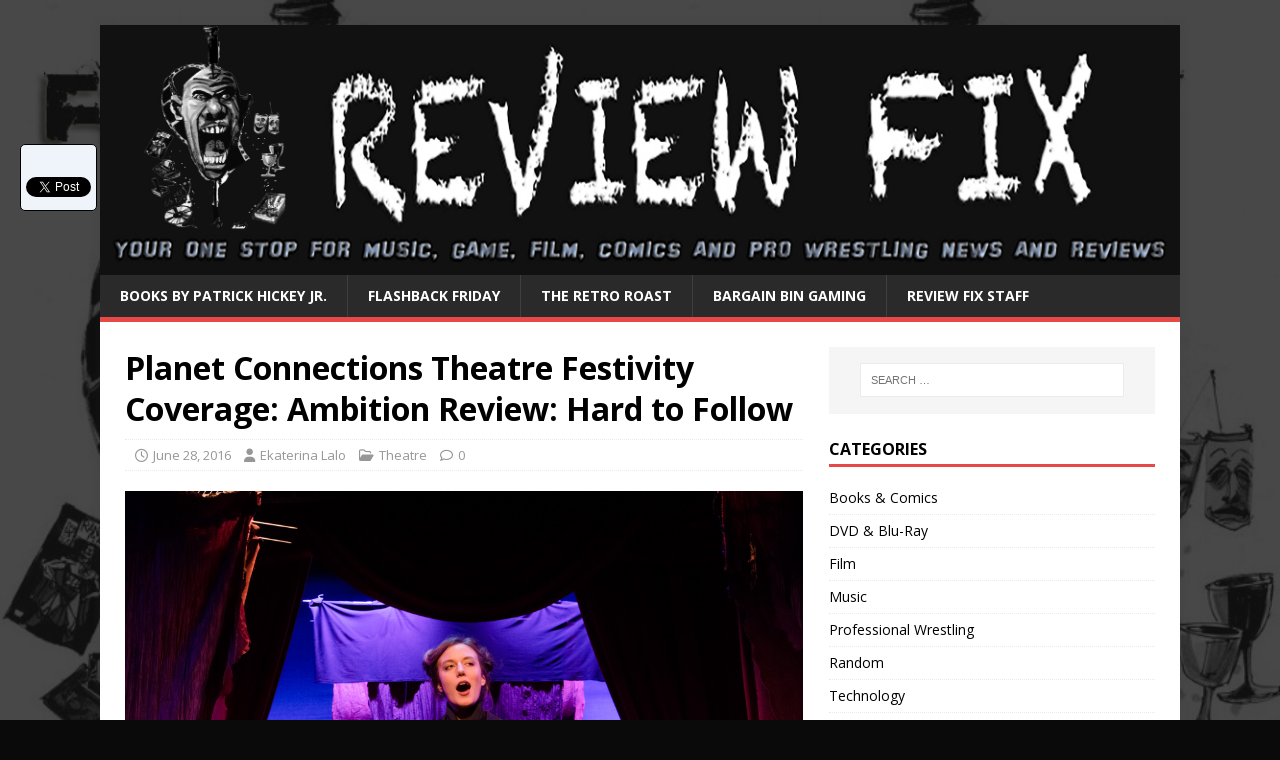

--- FILE ---
content_type: text/html; charset=UTF-8
request_url: https://reviewfix.com/2016/06/planet-connections-theatre-festivity-coverage-ambition-review-hard-to-follow/
body_size: 17570
content:
<!DOCTYPE html>
<html class="no-js" lang="en-US">
<head>
<meta charset="UTF-8">
<meta name="viewport" content="width=device-width, initial-scale=1.0">
<link rel="profile" href="https://gmpg.org/xfn/11" />
<link rel="pingback" href="https://reviewfix.com/xmlrpc.php" />
<title>Planet Connections Theatre Festivity Coverage: Ambition Review: Hard to Follow &#8211; Review Fix</title>
<meta name='robots' content='max-image-preview:large' />
<link rel="alternate" type="application/rss+xml" title="Review Fix &raquo; Feed" href="https://reviewfix.com/feed/" />
<link rel="alternate" type="application/rss+xml" title="Review Fix &raquo; Comments Feed" href="https://reviewfix.com/comments/feed/" />
<link rel="alternate" type="application/rss+xml" title="Review Fix &raquo; Planet Connections Theatre Festivity Coverage: Ambition Review: Hard to Follow Comments Feed" href="https://reviewfix.com/2016/06/planet-connections-theatre-festivity-coverage-ambition-review-hard-to-follow/feed/" />
<link rel="alternate" title="oEmbed (JSON)" type="application/json+oembed" href="https://reviewfix.com/wp-json/oembed/1.0/embed?url=https%3A%2F%2Freviewfix.com%2F2016%2F06%2Fplanet-connections-theatre-festivity-coverage-ambition-review-hard-to-follow%2F" />
<link rel="alternate" title="oEmbed (XML)" type="text/xml+oembed" href="https://reviewfix.com/wp-json/oembed/1.0/embed?url=https%3A%2F%2Freviewfix.com%2F2016%2F06%2Fplanet-connections-theatre-festivity-coverage-ambition-review-hard-to-follow%2F&#038;format=xml" />
	<style type="text/css">
	img.wp-smiley,
	img.emoji {
		display: inline !important;
		border: none !important;
		box-shadow: none !important;
		height: 1em !important;
		width: 1em !important;
		margin: 0 0.07em !important;
		vertical-align: -0.1em !important;
		background: none !important;
		padding: 0 !important;
	}
	</style>
	<style id='wp-img-auto-sizes-contain-inline-css' type='text/css'>
img:is([sizes=auto i],[sizes^="auto," i]){contain-intrinsic-size:3000px 1500px}
/*# sourceURL=wp-img-auto-sizes-contain-inline-css */
</style>
<link rel='stylesheet' id='mb.miniAudioPlayer.css-css' href='https://reviewfix.com/wp-content/plugins/wp-miniaudioplayer/css/miniplayer.css?ver=1.9.7' type='text/css' media='screen' />
<link rel="https://api.w.org/" href="https://reviewfix.com/wp-json/" /><link rel="alternate" title="JSON" type="application/json" href="https://reviewfix.com/wp-json/wp/v2/posts/64474" /><link rel="EditURI" type="application/rsd+xml" title="RSD" href="https://reviewfix.com/xmlrpc.php?rsd" />
<meta name="generator" content="WordPress 6.9" />
<link rel="canonical" href="https://reviewfix.com/2016/06/planet-connections-theatre-festivity-coverage-ambition-review-hard-to-follow/" />
<link rel='shortlink' href='https://reviewfix.com/?p=64474' />
<link rel="icon" href="https://reviewfix.com/wp-content/uploads/2013/07/RF.jpg" type="image/x-icon" /><meta name="cdp-version" content="1.5.0" />
<!-- start miniAudioPlayer custom CSS -->

<style id="map_custom_css">
       

/* DO NOT REMOVE OR MODIFY */
/*{'skinName': 'mySkin', 'borderRadius': 5, 'main': 'rgb(255, 217, 102)', 'secondary': 'rgb(68, 68, 68)', 'playerPadding': 0}*/
/* END - DO NOT REMOVE OR MODIFY */
/*++++++++++++++++++++++++++++++++++++++++++++++++++
Copyright (c) 2001-2014. Matteo Bicocchi (Pupunzi);
http://pupunzi.com/mb.components/mb.miniAudioPlayer/demo/skinMaker.html

Skin name: mySkin
borderRadius: 5
background: rgb(255, 217, 102)
icons: rgb(68, 68, 68)
border: rgb(55, 55, 55)
borderLeft: rgb(255, 230, 153)
borderRight: rgb(255, 204, 51)
mute: rgba(68, 68, 68, 0.4)
download: rgba(255, 217, 102, 0.4)
downloadHover: rgb(255, 217, 102)
++++++++++++++++++++++++++++++++++++++++++++++++++*/

/* Older browser (IE8) - not supporting rgba() */
.mbMiniPlayer.mySkin .playerTable span{background-color:#ffd966}
.mbMiniPlayer.mySkin .playerTable span.map_play{border-left:1px solid #ffd966;}
.mbMiniPlayer.mySkin .playerTable span.map_volume{border-right:1px solid #ffd966;}
.mbMiniPlayer.mySkin .playerTable span.map_volume.mute{color: #444444;}
.mbMiniPlayer.mySkin .map_download{color: #444444;}
.mbMiniPlayer.mySkin .map_download:hover{color: #444444;}
.mbMiniPlayer.mySkin .playerTable span{color: #444444;}
.mbMiniPlayer.mySkin .playerTable {border: 1px solid #444444 !important;}

/*++++++++++++++++++++++++++++++++++++++++++++++++*/

.mbMiniPlayer.mySkin .playerTable{background-color:transparent; border-radius:5px !important;}
.mbMiniPlayer.mySkin .playerTable span{background-color:rgb(255, 217, 102); padding:3px !important; font-size: 20px;}
.mbMiniPlayer.mySkin .playerTable span.map_time{ font-size: 12px !important; width: 50px !important}
.mbMiniPlayer.mySkin .playerTable span.map_title{ padding:4px !important}
.mbMiniPlayer.mySkin .playerTable span.map_play{border-left:1px solid rgb(255, 204, 51); border-radius:0 4px 4px 0 !important;}
.mbMiniPlayer.mySkin .playerTable span.map_volume{padding-left:6px !important}
.mbMiniPlayer.mySkin .playerTable span.map_volume{border-right:1px solid rgb(255, 230, 153); border-radius:4px 0 0 4px !important;}
.mbMiniPlayer.mySkin .playerTable span.map_volume.mute{color: rgba(68, 68, 68, 0.4);}
.mbMiniPlayer.mySkin .map_download{color: rgba(255, 217, 102, 0.4);}
.mbMiniPlayer.mySkin .map_download:hover{color: rgb(255, 217, 102);}
.mbMiniPlayer.mySkin .playerTable span{color: rgb(68, 68, 68);text-shadow: none!important;}
.mbMiniPlayer.mySkin .playerTable span{color: rgb(68, 68, 68);}
.mbMiniPlayer.mySkin .playerTable {border: 1px solid rgb(55, 55, 55) !important;}
.mbMiniPlayer.mySkin .playerTable span.map_title{color: #000; text-shadow:none!important}
.mbMiniPlayer.mySkin .playerTable .jp-load-bar{background-color:rgba(255, 217, 102, 0.3);}
.mbMiniPlayer.mySkin .playerTable .jp-play-bar{background-color:#ffd966;}
.mbMiniPlayer.mySkin .playerTable span.map_volumeLevel a{background-color:rgb(94, 94, 94); height:80%!important }
.mbMiniPlayer.mySkin .playerTable span.map_volumeLevel a.sel{background-color:#444444;}
.mbMiniPlayer.mySkin  span.map_download{font-size:50px !important;}
/* Wordpress playlist select */
.map_pl_container .pl_item.sel{background-color:#ffd966 !important; color: #444444}
/*++++++++++++++++++++++++++++++++++++++++++++++++*/

       </style>
	
<!-- end miniAudioPlayer custom CSS -->	
<!--[if lt IE 9]>
<script src="https://reviewfix.com/wp-content/themes/mh-magazine-lite/js/css3-mediaqueries.js"></script>
<![endif]-->
<style type="text/css">
.avatar {vertical-align:middle; margin-right:5px;}
.credit {font-size: 50%;}
</style>
		<style type="text/css" id="custom-background-css">
body.custom-background { background-color: #0a0a0a; background-image: url("https://reviewfix.com/wp-content/uploads/2017/03/Background.jpg"); background-position: center top; background-size: cover; background-repeat: no-repeat; background-attachment: fixed; }
</style>
	<link rel="icon" href="https://reviewfix.com/wp-content/uploads/2015/08/cropped-Review-Fix-Logo-32x32.jpg" sizes="32x32" />
<link rel="icon" href="https://reviewfix.com/wp-content/uploads/2015/08/cropped-Review-Fix-Logo-192x192.jpg" sizes="192x192" />
<link rel="apple-touch-icon" href="https://reviewfix.com/wp-content/uploads/2015/08/cropped-Review-Fix-Logo-180x180.jpg" />
<meta name="msapplication-TileImage" content="https://reviewfix.com/wp-content/uploads/2015/08/cropped-Review-Fix-Logo-270x270.jpg" />
<style id='global-styles-inline-css' type='text/css'>
:root{--wp--preset--aspect-ratio--square: 1;--wp--preset--aspect-ratio--4-3: 4/3;--wp--preset--aspect-ratio--3-4: 3/4;--wp--preset--aspect-ratio--3-2: 3/2;--wp--preset--aspect-ratio--2-3: 2/3;--wp--preset--aspect-ratio--16-9: 16/9;--wp--preset--aspect-ratio--9-16: 9/16;--wp--preset--color--black: #000000;--wp--preset--color--cyan-bluish-gray: #abb8c3;--wp--preset--color--white: #ffffff;--wp--preset--color--pale-pink: #f78da7;--wp--preset--color--vivid-red: #cf2e2e;--wp--preset--color--luminous-vivid-orange: #ff6900;--wp--preset--color--luminous-vivid-amber: #fcb900;--wp--preset--color--light-green-cyan: #7bdcb5;--wp--preset--color--vivid-green-cyan: #00d084;--wp--preset--color--pale-cyan-blue: #8ed1fc;--wp--preset--color--vivid-cyan-blue: #0693e3;--wp--preset--color--vivid-purple: #9b51e0;--wp--preset--gradient--vivid-cyan-blue-to-vivid-purple: linear-gradient(135deg,rgb(6,147,227) 0%,rgb(155,81,224) 100%);--wp--preset--gradient--light-green-cyan-to-vivid-green-cyan: linear-gradient(135deg,rgb(122,220,180) 0%,rgb(0,208,130) 100%);--wp--preset--gradient--luminous-vivid-amber-to-luminous-vivid-orange: linear-gradient(135deg,rgb(252,185,0) 0%,rgb(255,105,0) 100%);--wp--preset--gradient--luminous-vivid-orange-to-vivid-red: linear-gradient(135deg,rgb(255,105,0) 0%,rgb(207,46,46) 100%);--wp--preset--gradient--very-light-gray-to-cyan-bluish-gray: linear-gradient(135deg,rgb(238,238,238) 0%,rgb(169,184,195) 100%);--wp--preset--gradient--cool-to-warm-spectrum: linear-gradient(135deg,rgb(74,234,220) 0%,rgb(151,120,209) 20%,rgb(207,42,186) 40%,rgb(238,44,130) 60%,rgb(251,105,98) 80%,rgb(254,248,76) 100%);--wp--preset--gradient--blush-light-purple: linear-gradient(135deg,rgb(255,206,236) 0%,rgb(152,150,240) 100%);--wp--preset--gradient--blush-bordeaux: linear-gradient(135deg,rgb(254,205,165) 0%,rgb(254,45,45) 50%,rgb(107,0,62) 100%);--wp--preset--gradient--luminous-dusk: linear-gradient(135deg,rgb(255,203,112) 0%,rgb(199,81,192) 50%,rgb(65,88,208) 100%);--wp--preset--gradient--pale-ocean: linear-gradient(135deg,rgb(255,245,203) 0%,rgb(182,227,212) 50%,rgb(51,167,181) 100%);--wp--preset--gradient--electric-grass: linear-gradient(135deg,rgb(202,248,128) 0%,rgb(113,206,126) 100%);--wp--preset--gradient--midnight: linear-gradient(135deg,rgb(2,3,129) 0%,rgb(40,116,252) 100%);--wp--preset--font-size--small: 13px;--wp--preset--font-size--medium: 20px;--wp--preset--font-size--large: 36px;--wp--preset--font-size--x-large: 42px;--wp--preset--spacing--20: 0.44rem;--wp--preset--spacing--30: 0.67rem;--wp--preset--spacing--40: 1rem;--wp--preset--spacing--50: 1.5rem;--wp--preset--spacing--60: 2.25rem;--wp--preset--spacing--70: 3.38rem;--wp--preset--spacing--80: 5.06rem;--wp--preset--shadow--natural: 6px 6px 9px rgba(0, 0, 0, 0.2);--wp--preset--shadow--deep: 12px 12px 50px rgba(0, 0, 0, 0.4);--wp--preset--shadow--sharp: 6px 6px 0px rgba(0, 0, 0, 0.2);--wp--preset--shadow--outlined: 6px 6px 0px -3px rgb(255, 255, 255), 6px 6px rgb(0, 0, 0);--wp--preset--shadow--crisp: 6px 6px 0px rgb(0, 0, 0);}:where(.is-layout-flex){gap: 0.5em;}:where(.is-layout-grid){gap: 0.5em;}body .is-layout-flex{display: flex;}.is-layout-flex{flex-wrap: wrap;align-items: center;}.is-layout-flex > :is(*, div){margin: 0;}body .is-layout-grid{display: grid;}.is-layout-grid > :is(*, div){margin: 0;}:where(.wp-block-columns.is-layout-flex){gap: 2em;}:where(.wp-block-columns.is-layout-grid){gap: 2em;}:where(.wp-block-post-template.is-layout-flex){gap: 1.25em;}:where(.wp-block-post-template.is-layout-grid){gap: 1.25em;}.has-black-color{color: var(--wp--preset--color--black) !important;}.has-cyan-bluish-gray-color{color: var(--wp--preset--color--cyan-bluish-gray) !important;}.has-white-color{color: var(--wp--preset--color--white) !important;}.has-pale-pink-color{color: var(--wp--preset--color--pale-pink) !important;}.has-vivid-red-color{color: var(--wp--preset--color--vivid-red) !important;}.has-luminous-vivid-orange-color{color: var(--wp--preset--color--luminous-vivid-orange) !important;}.has-luminous-vivid-amber-color{color: var(--wp--preset--color--luminous-vivid-amber) !important;}.has-light-green-cyan-color{color: var(--wp--preset--color--light-green-cyan) !important;}.has-vivid-green-cyan-color{color: var(--wp--preset--color--vivid-green-cyan) !important;}.has-pale-cyan-blue-color{color: var(--wp--preset--color--pale-cyan-blue) !important;}.has-vivid-cyan-blue-color{color: var(--wp--preset--color--vivid-cyan-blue) !important;}.has-vivid-purple-color{color: var(--wp--preset--color--vivid-purple) !important;}.has-black-background-color{background-color: var(--wp--preset--color--black) !important;}.has-cyan-bluish-gray-background-color{background-color: var(--wp--preset--color--cyan-bluish-gray) !important;}.has-white-background-color{background-color: var(--wp--preset--color--white) !important;}.has-pale-pink-background-color{background-color: var(--wp--preset--color--pale-pink) !important;}.has-vivid-red-background-color{background-color: var(--wp--preset--color--vivid-red) !important;}.has-luminous-vivid-orange-background-color{background-color: var(--wp--preset--color--luminous-vivid-orange) !important;}.has-luminous-vivid-amber-background-color{background-color: var(--wp--preset--color--luminous-vivid-amber) !important;}.has-light-green-cyan-background-color{background-color: var(--wp--preset--color--light-green-cyan) !important;}.has-vivid-green-cyan-background-color{background-color: var(--wp--preset--color--vivid-green-cyan) !important;}.has-pale-cyan-blue-background-color{background-color: var(--wp--preset--color--pale-cyan-blue) !important;}.has-vivid-cyan-blue-background-color{background-color: var(--wp--preset--color--vivid-cyan-blue) !important;}.has-vivid-purple-background-color{background-color: var(--wp--preset--color--vivid-purple) !important;}.has-black-border-color{border-color: var(--wp--preset--color--black) !important;}.has-cyan-bluish-gray-border-color{border-color: var(--wp--preset--color--cyan-bluish-gray) !important;}.has-white-border-color{border-color: var(--wp--preset--color--white) !important;}.has-pale-pink-border-color{border-color: var(--wp--preset--color--pale-pink) !important;}.has-vivid-red-border-color{border-color: var(--wp--preset--color--vivid-red) !important;}.has-luminous-vivid-orange-border-color{border-color: var(--wp--preset--color--luminous-vivid-orange) !important;}.has-luminous-vivid-amber-border-color{border-color: var(--wp--preset--color--luminous-vivid-amber) !important;}.has-light-green-cyan-border-color{border-color: var(--wp--preset--color--light-green-cyan) !important;}.has-vivid-green-cyan-border-color{border-color: var(--wp--preset--color--vivid-green-cyan) !important;}.has-pale-cyan-blue-border-color{border-color: var(--wp--preset--color--pale-cyan-blue) !important;}.has-vivid-cyan-blue-border-color{border-color: var(--wp--preset--color--vivid-cyan-blue) !important;}.has-vivid-purple-border-color{border-color: var(--wp--preset--color--vivid-purple) !important;}.has-vivid-cyan-blue-to-vivid-purple-gradient-background{background: var(--wp--preset--gradient--vivid-cyan-blue-to-vivid-purple) !important;}.has-light-green-cyan-to-vivid-green-cyan-gradient-background{background: var(--wp--preset--gradient--light-green-cyan-to-vivid-green-cyan) !important;}.has-luminous-vivid-amber-to-luminous-vivid-orange-gradient-background{background: var(--wp--preset--gradient--luminous-vivid-amber-to-luminous-vivid-orange) !important;}.has-luminous-vivid-orange-to-vivid-red-gradient-background{background: var(--wp--preset--gradient--luminous-vivid-orange-to-vivid-red) !important;}.has-very-light-gray-to-cyan-bluish-gray-gradient-background{background: var(--wp--preset--gradient--very-light-gray-to-cyan-bluish-gray) !important;}.has-cool-to-warm-spectrum-gradient-background{background: var(--wp--preset--gradient--cool-to-warm-spectrum) !important;}.has-blush-light-purple-gradient-background{background: var(--wp--preset--gradient--blush-light-purple) !important;}.has-blush-bordeaux-gradient-background{background: var(--wp--preset--gradient--blush-bordeaux) !important;}.has-luminous-dusk-gradient-background{background: var(--wp--preset--gradient--luminous-dusk) !important;}.has-pale-ocean-gradient-background{background: var(--wp--preset--gradient--pale-ocean) !important;}.has-electric-grass-gradient-background{background: var(--wp--preset--gradient--electric-grass) !important;}.has-midnight-gradient-background{background: var(--wp--preset--gradient--midnight) !important;}.has-small-font-size{font-size: var(--wp--preset--font-size--small) !important;}.has-medium-font-size{font-size: var(--wp--preset--font-size--medium) !important;}.has-large-font-size{font-size: var(--wp--preset--font-size--large) !important;}.has-x-large-font-size{font-size: var(--wp--preset--font-size--x-large) !important;}
/*# sourceURL=global-styles-inline-css */
</style>
<style id='wp-emoji-styles-inline-css' type='text/css'>

	img.wp-smiley, img.emoji {
		display: inline !important;
		border: none !important;
		box-shadow: none !important;
		height: 1em !important;
		width: 1em !important;
		margin: 0 0.07em !important;
		vertical-align: -0.1em !important;
		background: none !important;
		padding: 0 !important;
	}
/*# sourceURL=wp-emoji-styles-inline-css */
</style>
<link rel='stylesheet' id='wp-block-library-css' href='https://reviewfix.com/wp-includes/css/dist/block-library/common.min.css?ver=6.9' type='text/css' media='all' />
<style id='wp-block-library-inline-css' type='text/css'>
/*wp_block_styles_on_demand_placeholder:696b2e0de4750*/
/*# sourceURL=wp-block-library-inline-css */
</style>
<link rel='stylesheet' id='classic-theme-styles-css' href='https://reviewfix.com/wp-includes/css/classic-themes.min.css?ver=6.9' type='text/css' media='all' />
<link rel='stylesheet' id='mh-google-fonts-css' href='https://fonts.googleapis.com/css?family=Open+Sans:400,400italic,700,600' type='text/css' media='all' />
<link rel='stylesheet' id='mh-magazine-lite-css' href='https://reviewfix.com/wp-content/themes/mh-magazine-lite/style.css?ver=2.10.0' type='text/css' media='all' />
<link rel='stylesheet' id='mh-font-awesome-css' href='https://reviewfix.com/wp-content/themes/mh-magazine-lite/includes/font-awesome.min.css' type='text/css' media='all' />
</head>
<body data-rsssl=1 id="mh-mobile" class="wp-singular post-template-default single single-post postid-64474 single-format-standard custom-background wp-theme-mh-magazine-lite mh-right-sb" itemscope="itemscope" itemtype="https://schema.org/WebPage">
<div class="mh-container mh-container-outer">
<div class="mh-header-mobile-nav mh-clearfix"></div>
<header class="mh-header" itemscope="itemscope" itemtype="https://schema.org/WPHeader">
	<div class="mh-container mh-container-inner mh-row mh-clearfix">
		<div class="mh-custom-header mh-clearfix">
<a class="mh-header-image-link" href="https://reviewfix.com/" title="Review Fix" rel="home">
<img class="mh-header-image" src="https://reviewfix.com/wp-content/uploads/2017/03/New-Logo-RF-2015-2-copy.jpg" height="1042" width="4500" alt="Review Fix" />
</a>
</div>
	</div>
	<div class="mh-main-nav-wrap">
		<nav class="mh-navigation mh-main-nav mh-container mh-container-inner mh-clearfix" itemscope="itemscope" itemtype="https://schema.org/SiteNavigationElement">
			<div class="menu"><ul>
<li class="page_item page-item-94761"><a href="https://reviewfix.com/books-by-patrick-hickey-jr/">Books By Patrick Hickey Jr.</a></li>
<li class="page_item page-item-63579"><a href="https://reviewfix.com/flashback-friday/">Flashback Friday</a></li>
<li class="page_item page-item-79227"><a href="https://reviewfix.com/the-retro-roast/">The Retro Roast</a></li>
<li class="page_item page-item-169"><a href="https://reviewfix.com/bargain-bin-gaming/">Bargain Bin Gaming</a></li>
<li class="page_item page-item-118"><a href="https://reviewfix.com/our-staff/">Review Fix Staff</a></li>
</ul></div>
		</nav>
	</div>
</header><div class="mh-wrapper mh-clearfix">
	<div id="main-content" class="mh-content" role="main" itemprop="mainContentOfPage"><article id="post-64474" class="post-64474 post type-post status-publish format-standard has-post-thumbnail hentry category-arts-dining">
	<header class="entry-header mh-clearfix"><h1 class="entry-title">Planet Connections Theatre Festivity Coverage: Ambition Review: Hard to Follow</h1><p class="mh-meta entry-meta">
<span class="entry-meta-date updated"><i class="far fa-clock"></i><a href="https://reviewfix.com/2016/06/">June 28, 2016</a></span>
<span class="entry-meta-author author vcard"><i class="fa fa-user"></i><a class="fn" href="https://reviewfix.com/author/katrina-lalo/">Ekaterina Lalo</a></span>
<span class="entry-meta-categories"><i class="far fa-folder-open"></i><a href="https://reviewfix.com/category/arts-dining/" rel="category tag">Theatre</a></span>
<span class="entry-meta-comments"><i class="far fa-comment"></i><a class="mh-comment-scroll" href="https://reviewfix.com/2016/06/planet-connections-theatre-festivity-coverage-ambition-review-hard-to-follow/#mh-comments">0</a></span>
</p>
	</header>
		<div class="entry-content mh-clearfix">
<figure class="entry-thumbnail">
<img src="https://reviewfix.com/wp-content/uploads/2016/06/DSC_2355.jpg" alt="" title="DSC_2355" />
</figure>
<p><a href="https://reviewfix.com/wp-content/uploads/2016/06/DSC_2355.jpg"><img decoding="async" class="alignleft wp-image-18031" style="border: 1px solid black; margin: 5px;" title="impact" src="https://reviewfix.com/wp-content/uploads/2016/06/DSC_2355.jpg" alt="" width="324" /></a> Ambitious in its name and premise, â€œAmbitionâ€ by the playwright Kaela Mei-Shing Garvin falls short, mainly because it is trying to tell three different stories at once. Each of these tales deserves attention, but, as they are brought together on the stage of the Planet Connections Theatre in a mish-mash, they lose their depth. With only three actresses (Kaela Mei-Shing Garvin, Kineta Kunutu and Patricia Sabulis) playing multiple characters, it is hard to follow whose story we are told. </p>
<p>At the same time, the audience cannot help but enjoy hearing the three actresses&#8217; beautiful voices. Off-off Broadway plays are seldom set as musicals and have a live band, especially that the musicians in this case not only create the background for action during the show, but also entertain the viewers before it begins and create the mood. The band, Gandor Chorale, which consists of a guitarist, a drummer and a bass player, and the singing are the two most memorable attributes of &#8220;Ambition.&#8221; It could have only gotten better if certain melodies, meant to create suspense, were varied, and not repeated over and over. </p>
<p>As far as the content is concerned, the play is based on true stories of three American female serial killers, Nannie Doss, Jane Toppan, and Belle Gunness, &#8220;who each face the burden of a sexist and restrictive society.&#8221; Though the play is meant to explore &#8220;the psychological ramifications of legal subjugation,&#8221; little time is spent on psychological analysis and getting to know the characters. Instead, we are shown snippets of their lives in a myriad of scenes not connected to each other. </p>
<p>With this said, Ms. Garvin does stick to her promise to base the play on historical events. Still, while it is cool to know that the stories we are told are biographical and not made-up, one must be familiar with the subjects of this work in order to appreciate its historical truth. The rest of the audience, however, is left confused and misled by the quick switches from one heroine to another. </p>
<p>In addition, not enough time is spent on the issue of women&#8217;s subjugation in a male-dominated society. All we get is domestic violence, and even then husbands are killed for monetary gain more often than for revenge. Thus, the women seem greedy rather than ambitious, which makes their stories less compelling. &#8220;Rat poison is a lot cheaper than a divorce lawyer,&#8221; says one of the characters, which is funny, but also shallow. </p>
<p>Out of all the characters, Belle Gunness (Kaela Mei-Shing Garvin) comes across as the most ambitious. As Wikipedia tells us, she accumulated a fortune by seducing (and sometimes marrying) men and taking their money (along with collecting life insurance whenever possible). In &#8220;Ambition&#8221; she admits that she kills for money and notes, &#8220;You can&#8217;t succeed unless you&#8217;re already successful, and once you are, you become addicted.&#8221; But just how successful Belle was (according to Wikipedia, she &#8220;had allegedly accumulated more than $250,000 through her murder schemes over the years,&#8221; the equivalent of &#8220;about $6.3 million in 2012 dollars&#8221;), the play does not reveal. </p>
<p>And yet, we must commend Ms. Garvin and the director, Lauren Adleman, for making such a gloomy topic fun. In a number of times, the viewers laugh out loud, and, while the three actresses sing &#8220;I Kill for Money,&#8221; they tease the audience with fake $100 bills, which livens up the mood. </p>
<p>Hence, though the play has lots of room for improvement and character development, music and humor definitely save the day. After all, weaving good songs into a coherent story is no easy task. In this case, it might have contributed to the narrative being fragmented, while also added charm to it. </p>
<p><strong>Photo By Rebecca Russell</strong></p>
	</div></article><nav class="mh-post-nav mh-row mh-clearfix" itemscope="itemscope" itemtype="https://schema.org/SiteNavigationElement">
<div class="mh-col-1-2 mh-post-nav-item mh-post-nav-prev">
<a href="https://reviewfix.com/2016/06/review-fix-exclusive-midtown-international-theatre-festival-coverage-michael-f-bruck-talks-life-in-the-big-city/" rel="prev"><img width="48" height="60" src="https://reviewfix.com/wp-content/uploads/2016/06/Michael-F-Bruck-1-e1465237585505.jpg" class="attachment-mh-magazine-lite-small size-mh-magazine-lite-small wp-post-image" alt="" decoding="async" /><span>Previous</span><p>Review Fix Exclusive Midtown International Theatre Festival Coverage: Michael F Bruck Talks â€˜Life in the Big Cityâ€™</p></a></div>
<div class="mh-col-1-2 mh-post-nav-item mh-post-nav-next">
<a href="https://reviewfix.com/2016/06/lesnar-named-wwe-2k17-cover-star/" rel="next"><img width="48" height="60" src="https://reviewfix.com/wp-content/uploads/2016/06/2KSMKT_WWE2K17_AGNOSTIC_FOB.jpg" class="attachment-mh-magazine-lite-small size-mh-magazine-lite-small wp-post-image" alt="" decoding="async" srcset="https://reviewfix.com/wp-content/uploads/2016/06/2KSMKT_WWE2K17_AGNOSTIC_FOB.jpg 1000w, https://reviewfix.com/wp-content/uploads/2016/06/2KSMKT_WWE2K17_AGNOSTIC_FOB-242x300.jpg 242w, https://reviewfix.com/wp-content/uploads/2016/06/2KSMKT_WWE2K17_AGNOSTIC_FOB-768x951.jpg 768w, https://reviewfix.com/wp-content/uploads/2016/06/2KSMKT_WWE2K17_AGNOSTIC_FOB-620x768.jpg 620w" sizes="(max-width: 48px) 100vw, 48px" /><span>Next</span><p>Lesnar Named â€˜WWE 2K17â€™ Cover Star</p></a></div>
</nav>
		<h4 id="mh-comments" class="mh-widget-title mh-comment-form-title">
			<span class="mh-widget-title-inner">
				Be the first to comment			</span>
		</h4>	<div id="respond" class="comment-respond">
		<h3 id="reply-title" class="comment-reply-title">Leave a Reply</h3><form action="https://reviewfix.com/wp-comments-post.php" method="post" id="commentform" class="comment-form"><p class="comment-notes">Your email address will not be published.</p><p class="comment-form-comment"><label for="comment">Comment</label><br/><textarea id="comment" name="comment" cols="45" rows="5" aria-required="true"></textarea></p><p class="comment-form-author"><label for="author">Name </label><span class="required">*</span><br/><input id="author" name="author" type="text" value="" size="30" aria-required='true' /></p>
<p class="comment-form-email"><label for="email">Email </label><span class="required">*</span><br/><input id="email" name="email" type="text" value="" size="30" aria-required='true' /></p>
<p class="comment-form-url"><label for="url">Website</label><br/><input id="url" name="url" type="text" value="" size="30" /></p>
<p class="comment-form-cookies-consent"><input id="wp-comment-cookies-consent" name="wp-comment-cookies-consent" type="checkbox" value="yes" /><label for="wp-comment-cookies-consent">Save my name, email, and website in this browser for the next time I comment.</label></p>
<p class="form-submit"><input name="submit" type="submit" id="submit" class="submit" value="Post Comment" /> <input type='hidden' name='comment_post_ID' value='64474' id='comment_post_ID' />
<input type='hidden' name='comment_parent' id='comment_parent' value='0' />
</p><p style="display: none;"><input type="hidden" id="akismet_comment_nonce" name="akismet_comment_nonce" value="5435a23089" /></p><p style="display: none !important;" class="akismet-fields-container" data-prefix="ak_"><label>&#916;<textarea name="ak_hp_textarea" cols="45" rows="8" maxlength="100"></textarea></label><input type="hidden" id="ak_js_1" name="ak_js" value="127"/><script>document.getElementById( "ak_js_1" ).setAttribute( "value", ( new Date() ).getTime() );</script></p></form>	</div><!-- #respond -->
		</div>
	<aside class="mh-widget-col-1 mh-sidebar" itemscope="itemscope" itemtype="https://schema.org/WPSideBar"><div id="search-3" class="mh-widget widget_search"><form role="search" method="get" class="search-form" action="https://reviewfix.com/">
				<label>
					<span class="screen-reader-text">Search for:</span>
					<input type="search" class="search-field" placeholder="Search &hellip;" value="" name="s" />
				</label>
				<input type="submit" class="search-submit" value="Search" />
			</form></div><div id="categories-5" class="mh-widget widget_categories"><h4 class="mh-widget-title"><span class="mh-widget-title-inner">Categories</span></h4>
			<ul>
					<li class="cat-item cat-item-4"><a href="https://reviewfix.com/category/graphic-novels-and-books/">Books &amp; Comics</a>
</li>
	<li class="cat-item cat-item-8"><a href="https://reviewfix.com/category/dvd/">DVD &amp; Blu-Ray</a>
</li>
	<li class="cat-item cat-item-5"><a href="https://reviewfix.com/category/movies/">Film</a>
</li>
	<li class="cat-item cat-item-1"><a href="https://reviewfix.com/category/music/">Music</a>
</li>
	<li class="cat-item cat-item-52"><a href="https://reviewfix.com/category/television/professional-wrestling/">Professional Wrestling</a>
</li>
	<li class="cat-item cat-item-11"><a href="https://reviewfix.com/category/music/random/">Random</a>
</li>
	<li class="cat-item cat-item-12"><a href="https://reviewfix.com/category/video-games/technology/">Technology</a>
</li>
	<li class="cat-item cat-item-9"><a href="https://reviewfix.com/category/arts-dining/">Theatre</a>
</li>
	<li class="cat-item cat-item-6"><a href="https://reviewfix.com/category/television/">TV</a>
</li>
	<li class="cat-item cat-item-43"><a href="https://reviewfix.com/category/video-games/reviews/">Video Game Reviews</a>
</li>
	<li class="cat-item cat-item-3"><a href="https://reviewfix.com/category/video-games/">Video Games</a>
</li>
			</ul>

			</div><div id="text-444844885" class="mh-widget widget_text"><h4 class="mh-widget-title"><span class="mh-widget-title-inner">Follow Us On Twitter</span></h4>			<div class="textwidget"><p><a class="twitter-follow-button" href="https://twitter.com/ReviewFixPat" data-show-count="false">Follow @ReviewFixPat</a><br />
<script>!function(d,s,id){var js,fjs=d.getElementsByTagName(s)[0],p=/^http:/.test(d.location)?'http':'https';if(!d.getElementById(id)){js=d.createElement(s);js.id=id;js.src=p+'://platform.twitter.com/widgets.js';fjs.parentNode.insertBefore(js,fjs);}}(document, 'script', 'twitter-wjs');</script></p>
</div>
		</div>		<div id="authors-4" class="mh-widget widget_authors">			<h4 class="mh-widget-title"><span class="mh-widget-title-inner">Authors</span></h4>			<select onchange="window.location=this.options[this.selectedIndex].value">
<option value="#">Select Author...</option>
<option value="https://reviewfix.com/author/adrian-venaro/">Adrian Venero</option>
<option value="https://reviewfix.com/author/alan-hawkins/">Alan Hawkins</option>
<option value="https://reviewfix.com/author/aleksandar-nikodin/">Aleksandar Nikodin</option>
<option value="https://reviewfix.com/author/alex-grunde/">Alex Grunde</option>
<option value="https://reviewfix.com/author/alexander-kuznetsov/">Alexander Kuznetsov</option>
<option value="https://reviewfix.com/author/alexandra-loff/">Alexandra Loff</option>
<option value="https://reviewfix.com/author/alexis-pliszak/">Alexis Pliszak</option>
<option value="https://reviewfix.com/author/alexis-st-victor/">Alexis St. Victor</option>
<option value="https://reviewfix.com/author/alyssa-yee/">Alyssa Yee</option>
<option value="https://reviewfix.com/author/amy-kraft/">Amy Kraft</option>
<option value="https://reviewfix.com/author/amy-stretten/">Amy Stretten</option>
<option value="https://reviewfix.com/author/anastasiia-stepanova/">Anastasiia Stepanova</option>
<option value="https://reviewfix.com/author/andrew-nicoletti/">Andrew Nicoletti</option>
<option value="https://reviewfix.com/author/anfernee-bobb/">Anfernee Bobb</option>
<option value="https://reviewfix.com/author/anhlyn-feliz/">Anhlyn H. FÃ©liz</option>
<option value="https://reviewfix.com/author/anna-ditucci-cappiello/">Anna DiTucci-Cappiello</option>
<option value="https://reviewfix.com/author/anna-gray/">Anna Gray</option>
<option value="https://reviewfix.com/author/anthony-bell/">Anthony Bell</option>
<option value="https://reviewfix.com/author/anthony-benedetto/">Anthony Benedetto</option>
<option value="https://reviewfix.com/author/anthony-dibona/">Anthony DiBona</option>
<option value="https://reviewfix.com/author/anthony-frisina/">Anthony Frisina</option>
<option value="https://reviewfix.com/author/armin-rebihic/">Armin Rebihic</option>
<option value="https://reviewfix.com/author/aron-bindler/">Aron Bindler</option>
<option value="https://reviewfix.com/author/artan-ljukovic/">Artan Ljukovic</option>
<option value="https://reviewfix.com/author/artist-dojo/">Artist Dojo</option>
<option value="https://reviewfix.com/author/asheka-james/">Asheka James</option>
<option value="https://reviewfix.com/author/ashiza-shah/">Ashiza Shah</option>
<option value="https://reviewfix.com/author/ashleigh-magorrian/">Ashleigh Magorrian</option>
<option value="https://reviewfix.com/author/ashley-welch/">Ashley Welch</option>
<option value="https://reviewfix.com/author/bakari-levy/">Bakari Levy</option>
<option value="https://reviewfix.com/author/barbara-lam/">Barbara Lam</option>
<option value="https://reviewfix.com/author/belle-figueroa/">Belle Figueroa</option>
<option value="https://reviewfix.com/author/ben-hernandez/">Ben Hernandez</option>
<option value="https://reviewfix.com/author/bianca-loubeau/">Bianca Loubeau</option>
<option value="https://reviewfix.com/author/bielka-aime/">Biekla Aime</option>
<option value="https://reviewfix.com/author/billy-fackovec/">Billy Fackovec</option>
<option value="https://reviewfix.com/author/biowars-com/">BioWars.com</option>
<option value="https://reviewfix.com/author/bradley-hopkins/">Bradley Hopkins</option>
<option value="https://reviewfix.com/author/branda-brumaire/">Branda Brumaire</option>
<option value="https://reviewfix.com/author/brandon-coaxum/">Brandon Coaxum</option>
<option value="https://reviewfix.com/author/brandon-engel/">Brandon Engel</option>
<option value="https://reviewfix.com/author/brandon-julien/">Brandon Julien</option>
<option value="https://reviewfix.com/author/brandon-northe/">Brandon Northe</option>
<option value="https://reviewfix.com/author/brendan-roy/">Brendan Roy</option>
<option value="https://reviewfix.com/author/brett-allen/">Brett Allen</option>
<option value="https://reviewfix.com/author/brett-weiss/">Brett Weiss</option>
<option value="https://reviewfix.com/author/brian-mcguinness/">Brian McGuinness</option>
<option value="https://reviewfix.com/author/brian-moreno/">Brian Moreno</option>
<option value="https://reviewfix.com/author/brian-pudden/">Brian Pudden</option>
<option value="https://reviewfix.com/author/brian-stone/">Brian Stone</option>
<option value="https://reviewfix.com/author/brianne-garcia/">Brianne Garcia</option>
<option value="https://reviewfix.com/author/brittani-medina/">Brittani Medina</option>
<option value="https://reviewfix.com/author/brooks-newkirk/">Brooks Newkirk</option>
<option value="https://reviewfix.com/author/bryan-w-simon/">Bryan Simon</option>
<option value="https://reviewfix.com/author/cameron-kaboom-fultcher/">Cameron Kaboom Fulcher</option>
<option value="https://reviewfix.com/author/carlos-rodriguez/">Carlos Rodriguez</option>
<option value="https://reviewfix.com/author/carmel-delshad/">Carmel Delshad</option>
<option value="https://reviewfix.com/author/carolina-khanin/">Carolina Khanin</option>
<option value="https://reviewfix.com/author/ketrin-vladimirov/">Catherine Vladimirov</option>
<option value="https://reviewfix.com/author/caesar-r-bustamante-jr/">Cesar R. Bustamante Jr.</option>
<option value="https://reviewfix.com/author/chadwick-joanis/">Chadwick Joanis</option>
<option value="https://reviewfix.com/author/charlene-gomez/">Charlene Gomez</option>
<option value="https://reviewfix.com/author/chase-lindsay-rosen/">Chase Lindsay Rosen</option>
<option value="https://reviewfix.com/author/chris-butera/">Chris Butera</option>
<option value="https://reviewfix.com/author/chris-hackett/">Chris Hackett</option>
<option value="https://reviewfix.com/author/chris-osborne/">Chris Osborne</option>
<option value="https://reviewfix.com/author/chris-ruiz/">Chris Ruiz</option>
<option value="https://reviewfix.com/author/christian-clarke/">Christian Clark</option>
<option value="https://reviewfix.com/author/christopher-mendez/">Christopher Mendez</option>
<option value="https://reviewfix.com/author/christopher-saez/">Christopher Saenz</option>
<option value="https://reviewfix.com/author/christopher-todd/">Christopher Todd</option>
<option value="https://reviewfix.com/author/claudia-kassab/">Claudia Kassab</option>
<option value="https://reviewfix.com/author/claudio-martino/">Claudio Martino</option>
<option value="https://reviewfix.com/author/clifford-merin/">Clifford Merin</option>
<option value="https://reviewfix.com/author/codex-prime/">Codex Prime</option>
<option value="https://reviewfix.com/author/connor-frontera/">Connor Frontera</option>
<option value="https://reviewfix.com/author/connor-syracuse/">Connor Syracuse</option>
<option value="https://reviewfix.com/author/cosplay-thirys/">Cosplay Thirys</option>
<option value="https://reviewfix.com/author/craig-rogers/">Craig Rogers</option>
<option value="https://reviewfix.com/author/crisanthy-carvouniaris/">Crisanthy Carvouniaris</option>
<option value="https://reviewfix.com/author/cristobal-rivera/">Cristobal Rivera</option>
<option value="https://reviewfix.com/author/cynthia-spataro/">Cynthia Spataro</option>
<option value="https://reviewfix.com/author/da-podcast/">Da Podcast</option>
<option value="https://reviewfix.com/author/dan-hur/">Dan Hur</option>
<option value="https://reviewfix.com/author/dan-sicignano/">Dan Sicignano</option>
<option value="https://reviewfix.com/author/daniel-prendergast/">Daniel Prendergast</option>
<option value="https://reviewfix.com/author/daniela-pizano/">Daniela Pizano</option>
<option value="https://reviewfix.com/author/danielle-roberson/">Danielle Roberson</option>
<option value="https://reviewfix.com/author/david-guzman/">David Guzman</option>
<option value="https://reviewfix.com/author/dawn-eligio/">Dawn Eligio</option>
<option value="https://reviewfix.com/author/dayanara-analuisa/">Dayanara Analuisa</option>
<option value="https://reviewfix.com/author/deanna-de-silva/">Deanna De Silva</option>
<option value="https://reviewfix.com/author/dearest-abby/">Dearest Abby</option>
<option value="https://reviewfix.com/author/deborah-l-anderson/">Deborah Anderson</option>
<option value="https://reviewfix.com/author/debra-pangestu/">Debra Pangestu</option>
<option value="https://reviewfix.com/author/deidre-a-galbo/">Deidre Galbo</option>
<option value="https://reviewfix.com/author/devin-fagan/">Devin Fagan</option>
<option value="https://reviewfix.com/author/dianna-sivachuk/">Dianna Sivachuk</option>
<option value="https://reviewfix.com/author/dima-zaritskiy/">Dima Zaritskiy</option>
<option value="https://reviewfix.com/author/dominic-asaro/">Dominic Asaro</option>
<option value="https://reviewfix.com/author/dominick-rebelo/">Dominick Rebelo</option>
<option value="https://reviewfix.com/author/donicia-albert/">Donicia Albert</option>
<option value="https://reviewfix.com/author/donna-lyn-washington/">Donna-Lyn Washington</option>
<option value="https://reviewfix.com/author/downtown-sports/">Downtown Sports</option>
<option value="https://reviewfix.com/author/drew-kolar/">Drew Kolar</option>
<option value="https://reviewfix.com/author/duwanna-quinn/">Duwanna Quinn</option>
<option value="https://reviewfix.com/author/edward-king/">Edward King</option>
<option value="https://reviewfix.com/author/katrina-lalo/">Ekaterina Lalo</option>
<option value="https://reviewfix.com/author/eleanor-j-bader/">Eleanor J. Bader</option>
<option value="https://reviewfix.com/author/elina-grinberg/">Elina Grinberg</option>
<option value="https://reviewfix.com/author/elizabeth-kelly/">Elizabeth Kelly</option>
<option value="https://reviewfix.com/author/elvira-teklina/">Elvira Teklina</option>
<option value="https://reviewfix.com/author/emmett-ewing/">Emmett Ewing</option>
<option value="https://reviewfix.com/author/eric-faynberg/">Eric Faynberg</option>
<option value="https://reviewfix.com/author/eric-jankiewicz/">Eric Jankiewicz</option>
<option value="https://reviewfix.com/author/eric-lederman/">Eric Lederman</option>
<option value="https://reviewfix.com/author/erica-deberry/">Erica Deberry</option>
<option value="https://reviewfix.com/author/ethan-dante-bello/">Ethan Dante Bello</option>
<option value="https://reviewfix.com/author/ethan-goode/">Ethan Goode</option>
<option value="https://reviewfix.com/author/eugene-karabanov/">Eugene Karabanov</option>
<option value="https://reviewfix.com/author/evan-rivera/">Evan Rivera</option>
<option value="https://reviewfix.com/author/evan-scarola/">Evan Scarola</option>
<option value="https://reviewfix.com/author/evgeniya-melnikova/">Evgeniya Melnikova</option>
<option value="https://reviewfix.com/author/fatih-akaydin/">Fatih Akaydin</option>
<option value="https://reviewfix.com/author/felipe-cabrera/">Felipe Cabrera</option>
<option value="https://reviewfix.com/author/fern-white/">Fern White</option>
<option value="https://reviewfix.com/author/flore-voltaire/">Flore Voltaire</option>
<option value="https://reviewfix.com/author/frank-caiati/">Frank Caiati</option>
<option value="https://reviewfix.com/author/frank-smith/">Frank Smith</option>
<option value="https://reviewfix.com/author/fritzner-neptune/">Fritzner Neptune</option>
<option value="https://reviewfix.com/author/fusion-haa-podcast/">Fusion-Haa Podcast</option>
<option value="https://reviewfix.com/author/gabrielle-alvarez/">Gabrielle Alvarez</option>
<option value="https://reviewfix.com/author/gene-berezin/">Gene Berezin</option>
<option value="https://reviewfix.com/author/gina-martinez/">Gina Martinez</option>
<option value="https://reviewfix.com/author/glenn-honaker/">Glenn Honaker</option>
<option value="https://reviewfix.com/author/gurvinder-singh/">Gurvinder Singh</option>
<option value="https://reviewfix.com/author/haikal-fernandez/">Haikal Fernandez</option>
<option value="https://reviewfix.com/author/harvey-figueroa/">Harvey Figueroa</option>
<option value="https://reviewfix.com/author/heather-svedese/">Heather Svedese</option>
<option value="https://reviewfix.com/author/howie-blatz/">Howie Blatz</option>
<option value="https://reviewfix.com/author/hugh-mary/">Hugh Mary</option>
<option value="https://reviewfix.com/author/ilya-keygen/">Ilya Keygen</option>
<option value="https://reviewfix.com/author/isaac-dilbert/">Isaac Dilbert</option>
<option value="https://reviewfix.com/author/isabell-rivera/">Isabell Rivera</option>
<option value="https://reviewfix.com/author/jacob-gomez/">Jacob Gomez</option>
<option value="https://reviewfix.com/author/jacob-menaged/">Jacob Menaged</option>
<option value="https://reviewfix.com/author/jahbarrhi-osullivan/">Jahbarrhi O'Sullivan</option>
<option value="https://reviewfix.com/author/james-harrison/">James Harrison</option>
<option value="https://reviewfix.com/author/james-messer/">James Messer</option>
<option value="https://reviewfix.com/author/james-ronson/">James Ronson</option>
<option value="https://reviewfix.com/author/james-vann/">James Vann</option>
<option value="https://reviewfix.com/author/janet-digeronimo/">Janet DiGeronimo</option>
<option value="https://reviewfix.com/author/janice-vanos/">Janice Vanos</option>
<option value="https://reviewfix.com/author/jrizak/">Janine Rizak</option>
<option value="https://reviewfix.com/author/jannelle-johnson/">Jannelle Johnson</option>
<option value="https://reviewfix.com/author/jaquan-murphy/">Jaquan Murphy</option>
<option value="https://reviewfix.com/author/jared-hill/">Jared Vance Hill</option>
<option value="https://reviewfix.com/author/jason-hillenburg/">Jason Hillenburg</option>
<option value="https://reviewfix.com/author/jeff-blaylock/">Jeff Blaylock</option>
<option value="https://reviewfix.com/author/jennifer-garber/">Jennifer Garber</option>
<option value="https://reviewfix.com/author/jennifer-monteagudo/">Jennifer Monteagudo</option>
<option value="https://reviewfix.com/author/jennifer-szulman/">Jennifer Szulman</option>
<option value="https://reviewfix.com/author/jennifer-warner/">Jennifer Warner</option>
<option value="https://reviewfix.com/author/jeremy-ibarra/">Jeremy Ibarra</option>
<option value="https://reviewfix.com/author/jessica-bernstein/">Jessica Bernstein</option>
<option value="https://reviewfix.com/author/jessica-morrobel/">Jessica Morrobel</option>
<option value="https://reviewfix.com/author/jhanaya-belle/">Jhanaya Belle</option>
<option value="https://reviewfix.com/author/jj-dorval/">JJ Dorval</option>
<option value="https://reviewfix.com/author/joanna-gurin/">Joanna Gurin</option>
<option value="https://reviewfix.com/author/john-christopher-svedese/">John Christopher Svedese</option>
<option value="https://reviewfix.com/author/john-dibona/">John DiBona</option>
<option value="https://reviewfix.com/author/john-panepinto/">John Panepinto</option>
<option value="https://reviewfix.com/author/jon-sosa/">Jon Sosa</option>
<option value="https://reviewfix.com/author/jorge-vargas/">Jorge Vargas</option>
<option value="https://reviewfix.com/author/joshua-b-millien/">Joshua B. Milien</option>
<option value="https://reviewfix.com/author/joshua-onimus/">Joshua Onimus</option>
<option value="https://reviewfix.com/author/josiah-pierre/">Josiah Pierre</option>
<option value="https://reviewfix.com/author/joyce-ngo/">Joyce Ngo</option>
<option value="https://reviewfix.com/author/juan-dejesus/">Juan De Jesus</option>
<option value="https://reviewfix.com/author/julia-durant/">Julia Durant</option>
<option value="https://reviewfix.com/author/jumari-goitia/">Jumari Goitia</option>
<option value="https://reviewfix.com/author/justin-lugo/">Justin Lugo</option>
<option value="https://reviewfix.com/author/justin-mitchell/">Justin Mitchell</option>
<option value="https://reviewfix.com/author/justine-valentin/">Justine Valentin</option>
<option value="https://reviewfix.com/author/kamika-tucker/">Kamika Tucker</option>
<option value="https://reviewfix.com/author/karelle-mckay/">Karelle McKay</option>
<option value="https://reviewfix.com/author/kari-ford/">Kari Ford</option>
<option value="https://reviewfix.com/author/kashfi-fahim/">Kashfi Fahim</option>
<option value="https://reviewfix.com/author/kasi-rizzolo/">Kasi Rizzolo</option>
<option value="https://reviewfix.com/author/kate-hensler/">Kate Hensler</option>
<option value="https://reviewfix.com/author/katie-greene/">Katie Greene</option>
<option value="https://reviewfix.com/author/kaushik-majumdar/">Kaushik Majumdar</option>
<option value="https://reviewfix.com/author/ken-francis/">Ken Francis</option>
<option value="https://reviewfix.com/author/kenneth-stonz/">Kenneth Stonz</option>
<option value="https://reviewfix.com/author/kevon-rochester/">Kevon Rochester</option>
<option value="https://reviewfix.com/author/kiara-clarke-knight/">Kiara Clarke-Knight</option>
<option value="https://reviewfix.com/author/kirsten-davis/">Kirsten Davis</option>
<option value="https://reviewfix.com/author/kory-breaden/">Kory Breaden</option>
<option value="https://reviewfix.com/author/kristal-lewis/">Kristal Lewis</option>
<option value="https://reviewfix.com/author/kristia-beaubrun/">Kristia Beaubrun</option>
<option value="https://reviewfix.com/author/kuwan-cornelius/">Kuwan Cornelius</option>
<option value="https://reviewfix.com/author/kyle-davis/">Kyle Davis</option>
<option value="https://reviewfix.com/author/latoya-phillip/">Latoya Phillip</option>
<option value="https://reviewfix.com/author/annmarie-mallon/">Laurel Labryn</option>
<option value="https://reviewfix.com/author/lauren-henrich/">Lauren Henrich</option>
<option value="https://reviewfix.com/author/lauren-hutton/">Lauren Hutton</option>
<option value="https://reviewfix.com/author/leah-johnson/">Leah Johnson</option>
<option value="https://reviewfix.com/author/leanne-mendes/">Leanne Mendesâ€¨</option>
<option value="https://reviewfix.com/author/leo-crespo/">Leo Crespo</option>
<option value="https://reviewfix.com/author/lisha-arino/">Lisha Arino</option>
<option value="https://reviewfix.com/author/livianette-cabrera/">Livianette Cabrera</option>
<option value="https://reviewfix.com/author/madison-shann/">Madison Shann</option>
<option value="https://reviewfix.com/author/magui-mendez/">Magui Mendez</option>
<option value="https://reviewfix.com/author/manny-vivas/">Manny Vivas</option>
<option value="https://reviewfix.com/author/marc-camron/">Marc Camron</option>
<option value="https://reviewfix.com/author/maria-bonello/">Maria Bonello</option>
<option value="https://reviewfix.com/author/maria-panskaya/">Maria Panskaya</option>
<option value="https://reviewfix.com/author/maria-sica/">Maria Sica</option>
<option value="https://reviewfix.com/author/mariama-odege/">Mariama Odege</option>
<option value="https://reviewfix.com/author/mario-petkovski/">Mario Petkovski</option>
<option value="https://reviewfix.com/author/marissa-vitolo/">Marisa Vitolo</option>
<option value="https://reviewfix.com/author/mark-j-chironna-phd/">Mark J. Chironna PhD.</option>
<option value="https://reviewfix.com/author/mark-suleymanov/">Mark Suleymanov</option>
<option value="https://reviewfix.com/author/matt-hirsch/">Matt Hirsch</option>
<option value="https://reviewfix.com/author/matthew-adler/">Matthew Adler</option>
<option value="https://reviewfix.com/author/maureen-sullivan/">Maureen Sullivan</option>
<option value="https://reviewfix.com/author/maurico-gold/">Mauricio Gold</option>
<option value="https://reviewfix.com/author/medardo-fernandez/">Medardo Fernandez</option>
<option value="https://reviewfix.com/author/megan-messana/">Megan Messana</option>
<option value="https://reviewfix.com/author/melissa-walker/">Melissa Walker</option>
<option value="https://reviewfix.com/author/micah-lets-play/">Micah Lets Play</option>
<option value="https://reviewfix.com/author/michael-balakin/">Michael Balakin</option>
<option value="https://reviewfix.com/author/michael-cruz/">Michael Cruz</option>
<option value="https://reviewfix.com/author/michael-cuscuna/">Michael Cuscuna</option>
<option value="https://reviewfix.com/author/michael-hicks/">Michael Hicks</option>
<option value="https://reviewfix.com/author/michael-lecolant/">Michael Lecolant</option>
<option value="https://reviewfix.com/author/michael-t-torbik/">Michael W. Torbik</option>
<option value="https://reviewfix.com/author/michelle-lo/">Michelle Lo</option>
<option value="https://reviewfix.com/author/michelle-m-dickson/">Michelle M. Dickson</option>
<option value="https://reviewfix.com/author/michelle-minero/">Michelle Minero</option>
<option value="https://reviewfix.com/author/michelle-yedin/">Michelle Yedin</option>
<option value="https://reviewfix.com/author/mickey-ehrlich/">Mickey Ehrlich</option>
<option value="https://reviewfix.com/author/molly-c-braswell/">Molly C. Braswell</option>
<option value="https://reviewfix.com/author/nadia-vega/">Nadia Vega</option>
<option value="https://reviewfix.com/author/natalie-musumeci/">Natalie Musumeci</option>
<option value="https://reviewfix.com/author/nelson-rios/">Nelson Rios</option>
<option value="https://reviewfix.com/author/new-force-order/">New Force Order</option>
<option value="https://reviewfix.com/author/nia-durant/">Nia Durant</option>
<option value="https://reviewfix.com/author/nia-white/">Nia White</option>
<option value="https://reviewfix.com/author/niaz-mosharraf/">Niaz Mosharraf</option>
<option value="https://reviewfix.com/author/nicholas-jason-lopez/">Nicholas Jason Lopez</option>
<option value="https://reviewfix.com/author/nicholas-martinez/">Nicholas Martinez</option>
<option value="https://reviewfix.com/author/nick-nuzhny/">Nick Nuzhny</option>
<option value="https://reviewfix.com/author/nick-valente/">Nick Valente</option>
<option value="https://reviewfix.com/author/nicole-simon/">Nicole Simon</option>
<option value="https://reviewfix.com/author/nimer-abderrahman/">Nimer Abderrahman</option>
<option value="https://reviewfix.com/author/nitzia-ramirez/">Nitzia Ramirez</option>
<option value="https://reviewfix.com/author/odaine-white/">Odaine White</option>
<option value="https://reviewfix.com/author/olga-privman/">Olga Privman</option>
<option value="https://reviewfix.com/author/paige-sugarman/">Paige Sugarman</option>
<option value="https://reviewfix.com/author/admin/">Patrick Hickey Jr.</option>
<option value="https://reviewfix.com/author/pete-paquette/">Pete Paquette</option>
<option value="https://reviewfix.com/author/phil-rivera/">Phil Rivera</option>
<option value="https://reviewfix.com/author/philtastic/">Philtastic</option>
<option value="https://reviewfix.com/author/prince-grant/">Prince Grant</option>
<option value="https://reviewfix.com/author/q-conway/">Quinn Conway</option>
<option value="https://reviewfix.com/author/rachel-dzanashvili/">Rachel Dzanashvili</option>
<option value="https://reviewfix.com/author/ranel-guy/">Ranel Guy</option>
<option value="https://reviewfix.com/author/ranese-southerland/">Ranese Southerland</option>
<option value="https://reviewfix.com/author/raya-dimitrova/">Raya Dimitrova</option>
<option value="https://reviewfix.com/author/reashanna-austin/">Reashanna Austin</option>
<option value="https://reviewfix.com/author/rebevva-baez/">Rebecca Baez</option>
<option value="https://reviewfix.com/author/rebecca-douglas/">Rebecca Douglas</option>
<option value="https://reviewfix.com/author/retro-game-nova/">Retro Game Nova</option>
<option value="https://reviewfix.com/author/retrosetjoe/">RetroSetJoe</option>
<option value="https://reviewfix.com/author/rimma-kats/">Rimma Kats</option>
<option value="https://reviewfix.com/author/robert-calhoun/">Robert Calhoun</option>
<option value="https://reviewfix.com/author/robert-cross/">Robert Cross</option>
<option value="https://reviewfix.com/author/robert-nott/">Robert Nott</option>
<option value="https://reviewfix.com/author/robin-buckwalter/">Robin Buckwalter</option>
<option value="https://reviewfix.com/author/rocco-sansone/">Rocco Sansone</option>
<option value="https://reviewfix.com/author/rochana-rapkins/">Rochana Rapkins</option>
<option value="https://reviewfix.com/author/ron-hatcher/">Ron Hatcher</option>
<option value="https://reviewfix.com/author/ruth-udoh/">Ruth Udoh</option>
<option value="https://reviewfix.com/author/rmuir/">Ryan Muir</option>
<option value="https://reviewfix.com/author/ryan-sit/">Ryan Sit</option>
<option value="https://reviewfix.com/author/safia-john/">Safia John</option>
<option value="https://reviewfix.com/author/samantha-cortez/">Samantha Cortez</option>
<option value="https://reviewfix.com/author/samantha-johnson/">Samantha Johnson</option>
<option value="https://reviewfix.com/author/samantha-losapio/">Samantha LoSapio</option>
<option value="https://reviewfix.com/author/samuel-paul/">Samuel Paul</option>
<option value="https://reviewfix.com/author/santos-montanez/">Santos Montanez</option>
<option value="https://reviewfix.com/author/saphia-capasso/">Saphia Capasso</option>
<option value="https://reviewfix.com/author/sara-perito/">Sara Perito</option>
<option value="https://reviewfix.com/author/sarah-holtz/">Sarah Holtz</option>
<option value="https://reviewfix.com/author/sarah-jordan/">Sarah Jordan</option>
<option value="https://reviewfix.com/author/sasha-pierre/">Sasha Pierre</option>
<option value="https://reviewfix.com/author/satara-singleton/">Satara Singleton</option>
<option value="https://reviewfix.com/author/saul-deleon/">Saul DeLeon</option>
<option value="https://reviewfix.com/author/savera-bajwa/">Savera Bajwa</option>
<option value="https://reviewfix.com/author/sawan-douge/">Sawan Douge</option>
<option value="https://reviewfix.com/author/selena-guzman/">Selena Guzman</option>
<option value="https://reviewfix.com/author/shahbaz-khan/">Shahbaz Khan</option>
<option value="https://reviewfix.com/author/shanaya-latchman/">Shanaya Latchman</option>
<option value="https://reviewfix.com/author/shannon-pagdon/">Shannon Pagdon</option>
<option value="https://reviewfix.com/author/shante-holland/">Shante Holland</option>
<option value="https://reviewfix.com/author/shashorna-bailey/">Shashorna Bailey</option>
<option value="https://reviewfix.com/author/shawn-henry/">Shawn Henry</option>
<option value="https://reviewfix.com/author/shawn-king/">Shawn King</option>
<option value="https://reviewfix.com/author/sherrie-ocasio/">Sherrie Ocasio</option>
<option value="https://reviewfix.com/author/sheva-deutsch/">Sheva Deutsch</option>
<option value="https://reviewfix.com/author/sylvia-sanchez/">Silvia Sanchez</option>
<option value="https://reviewfix.com/author/siobhan-traverso/">Siobhan Traverso</option>
<option value="https://reviewfix.com/author/staff/">Staff</option>
<option value="https://reviewfix.com/author/stefon-thompson/">Stefon Thompson</option>
<option value="https://reviewfix.com/author/stephanie-hom/">Stephanie Hom</option>
<option value="https://reviewfix.com/author/stephanie-ortiz/">Stephanie Ortiz</option>
<option value="https://reviewfix.com/author/stephen-fontana/">Stephen Fontana</option>
<option value="https://reviewfix.com/author/stephen-haynes/">Stephen Haynes</option>
<option value="https://reviewfix.com/author/steve-janowsky/">Steve Janowsky</option>
<option value="https://reviewfix.com/author/steven-bennick/">Steven Bennick</option>
<option value="https://reviewfix.com/author/steven-scott/">Steven Scott</option>
<option value="https://reviewfix.com/author/sulaiman-larokko/">Sulaiman Larokko</option>
<option value="https://reviewfix.com/author/susan-greenblatt/">Susan Greenblatt</option>
<option value="https://reviewfix.com/author/svitlana-kovalenko/">Svitlana Kovalenko</option>
<option value="https://reviewfix.com/author/tanuj-arora/">Tanuj Arora</option>
<option value="https://reviewfix.com/author/teddy-hernandez/">Tara Hernandez</option>
<option value="https://reviewfix.com/author/tati-baramia/">Tati Baramia</option>
<option value="https://reviewfix.com/author/tatyana-tub/">Tatyana Tub</option>
<option value="https://reviewfix.com/author/telloyd-richards/">Telloyd Richards</option>
<option value="https://reviewfix.com/author/teristina-williams/">Teristina Williams</option>
<option value="https://reviewfix.com/author/tevin-ottley/">Tevin Ottley</option>
<option value="https://reviewfix.com/author/thomas-cooney/">Thomas Cooney</option>
<option value="https://reviewfix.com/author/thomas-henrich/">Thomas Henrich</option>
<option value="https://reviewfix.com/author/thomas-richardes/">Thomas Richardes</option>
<option value="https://reviewfix.com/author/thorne-stone/">Thorne Stone</option>
<option value="https://reviewfix.com/author/tremane-harris/">Tramane Harris</option>
<option value="https://reviewfix.com/author/trista-mckenzie/">Trista McKenzie</option>
<option value="https://reviewfix.com/author/tyriek-codrington/">Tyriek Codrington</option>
<option value="https://reviewfix.com/author/ulrik-narcisse/">Ulrik Narcisse</option>
<option value="https://reviewfix.com/author/vanessa-faria/">Vanessa Faria</option>
<option value="https://reviewfix.com/author/vania-andre/">Vania Andre</option>
<option value="https://reviewfix.com/author/william-jaime/">William Jaime</option>
<option value="https://reviewfix.com/author/william-kline/">William Kline</option>
<option value="https://reviewfix.com/author/william-morton/">William Morton</option>
<option value="https://reviewfix.com/author/yesenia-escobar/">Yesenia Escobar</option>
<option value="https://reviewfix.com/author/yvette-brown/">Yvette Brown</option>
<option value="https://reviewfix.com/author/zach-kussin/">Zach Kussin</option>
<option value="https://reviewfix.com/author/zack-bedford/">Zachary Bedford</option>
<option value="https://reviewfix.com/author/zainab-rashid/">Zainab Rashid</option>
<option value="https://reviewfix.com/author/zechariah-copeland/">Zechariah Copeland</option>
</select>					</div>	<div id="text-444844887" class="mh-widget widget_text"><h4 class="mh-widget-title"><span class="mh-widget-title-inner">Review Fix on Facebook</span></h4>			<div class="textwidget"><p><iframe src="//www.facebook.com/plugins/likebox.php?href=https%3A%2F%2Fwww.facebook.com%2Fpages%2FReviewFixcom%2F107210812056&amp;width=280&amp;height=590&amp;colorscheme=light&amp;show_faces=true&amp;border_color&amp;stream=true&amp;header=true" scrolling="no" frameborder="1" style="border:none; overflow:hidden; width:100%; height:490px;" allowTransparency="true"></iframe></p>
</div>
		</div><div id="text-444844888" class="mh-widget widget_text"><h4 class="mh-widget-title"><span class="mh-widget-title-inner">Review Fix on Twitter</span></h4>			<div class="textwidget"><p><a class="twitter-timeline" href="https://twitter.com/ReviewFixPat" data-widget-id="588655910182133761">Tweets by @ReviewFixPat</a><br />
<script>!function(d,s,id){var js,fjs=d.getElementsByTagName(s)[0],p=/^http:/.test(d.location)?'http':'https';if(!d.getElementById(id)){js=d.createElement(s);js.id=id;js.src=p+"://platform.twitter.com/widgets.js";fjs.parentNode.insertBefore(js,fjs);}}(document,"script","twitter-wjs");</script></p>
</div>
		</div><div id="text-444844886" class="mh-widget widget_text"><h4 class="mh-widget-title"><span class="mh-widget-title-inner">Review Fix on YouTube</span></h4>			<div class="textwidget"><p><iframe loading="lazy" src="https://www.youtube.com/embed/cUcfTXFSB60" frameborder="0" allowfullscreen></iframe></p>
</div>
		</div><div id="text-444844884" class="mh-widget widget_text"><h4 class="mh-widget-title"><span class="mh-widget-title-inner">Review Fix on Youtube</span></h4>			<div class="textwidget"><iframe src="https://www.youtube.com/embed/cUcfTXFSB60" frameborder="0" allowfullscreen></iframe>
</div>
		</div><div id="text-444844883" class="mh-widget widget_text">			<div class="textwidget"></div>
		</div></aside></div>
<div class="mh-copyright-wrap">
	<div class="mh-container mh-container-inner mh-clearfix">
		<p class="mh-copyright">Copyright &copy; 2026 | WordPress Theme by <a href="https://mhthemes.com/themes/mh-magazine/?utm_source=customer&#038;utm_medium=link&#038;utm_campaign=MH+Magazine+Lite" rel="nofollow">MH Themes</a></p>
	</div>
</div>
</div><!-- .mh-container-outer -->
<script type="text/javascript" src="https://reviewfix.com/wp-includes/js/jquery/jquery.min.js?ver=3.7.1" id="jquery-core-js"></script>
<script type="text/javascript" src="https://reviewfix.com/wp-includes/js/jquery/jquery-migrate.min.js?ver=3.4.1" id="jquery-migrate-js"></script>
<script type="text/javascript" src="https://reviewfix.com/wp-content/plugins/wp-miniaudioplayer/js/jquery.mb.miniAudioPlayer.js?ver=1.9.7" id="mb.miniAudioPlayer-js"></script>
<script type="text/javascript" src="https://reviewfix.com/wp-content/plugins/wp-miniaudioplayer/js/map_overwrite_default_me.js?ver=1.9.7" id="map_overwrite_default_me-js"></script>
<script defer type="text/javascript" src="https://reviewfix.com/wp-content/plugins/akismet/_inc/akismet-frontend.js?ver=1762974048" id="akismet-frontend-js"></script>
<script type="text/javascript" id="mh-scripts-js-extra">
/* <![CDATA[ */
var mh_magazine = {"text":{"toggle_menu":"Toggle Menu"}};
//# sourceURL=mh-scripts-js-extra
/* ]]> */
</script>
<script type="text/javascript" src="https://reviewfix.com/wp-content/themes/mh-magazine-lite/js/scripts.js?ver=2.10.0" id="mh-scripts-js"></script>
<script type="speculationrules">
{"prefetch":[{"source":"document","where":{"and":[{"href_matches":"/*"},{"not":{"href_matches":["/wp-*.php","/wp-admin/*","/wp-content/uploads/*","/wp-content/*","/wp-content/plugins/*","/wp-content/themes/mh-magazine-lite/*","/*\\?(.+)"]}},{"not":{"selector_matches":"a[rel~=\"nofollow\"]"}},{"not":{"selector_matches":".no-prefetch, .no-prefetch a"}}]},"eagerness":"conservative"}]}
</script>
<style>
@media (max-width : 640px) {
    #pageshare
	{
	display:none !important;
	}
}
</style>
<!--SideBar Floating Share Buttons Code Start-->

<style>

#pageshare {position:fixed; top:20%; left:20px; float:left; border: 1px solid black; border-radius:5px;-moz-border-radius:5px;-webkit-border-radius:5px;background-color:#eff3fa;padding:0 0 2px

0;z-index:10;}

#pageshare .sbutton {float:left;clear:both;margin:5px 5px 0 5px;}

.fb_share_count_top {width:48px !important;}

.fb_share_count_top, .fb_share_count_inner {-moz-border-radius:3px;-webkit-border-radius:3px;}

.FBConnectButton_Small, .FBConnectButton_RTL_Small {width:49px !important; -moz-border-radius:3px;-webkit-border-radius:3px;}

.FBConnectButton_Small .FBConnectButton_Text {padding:2px 2px 3px !important;-moz-border-radius:3px;-webkit-border-radius:3px;font-size:8px;}

</style><div id='pageshare' title='Share This With Your Friends'><div class='sbutton' id='fbcount'><div id='fb-root'></div>
<script>(function(d, s, id) {
  var js, fjs = d.getElementsByTagName(s)[0];
  if (d.getElementById(id)) return;
  js = d.createElement(s); js.id = id;
  js.src = '//connect.facebook.net/en_US/all.js#xfbml=1';
  fjs.parentNode.insertBefore(js, fjs);
}(document, 'script', 'facebook-jssdk'));</script><div class='fb-share-button' data-type='box_count'></div></div><div class='sbutton' id='rt'><a href="https://twitter.com/share" class='twitter-share-button' data-count='vertical'>Tweet</a><script src='https://platform.twitter.com/widgets.js' type='text/javascript'></script></div><div class='sbutton' id='linkedin' style='margin-left:3px;width:48px'><script src='//platform.linkedin.com/in.js' type='text/javascript'>
 lang: en_US
</script>
<script type='IN/Share' data-counter='top'></script></div><br/><div style='clear: both;font-size: 9px;text-align:center;'></div></div>

<!--SideBar Floating Share Buttons Code End-->
<script id="wp-emoji-settings" type="application/json">
{"baseUrl":"https://s.w.org/images/core/emoji/17.0.2/72x72/","ext":".png","svgUrl":"https://s.w.org/images/core/emoji/17.0.2/svg/","svgExt":".svg","source":{"concatemoji":"https://reviewfix.com/wp-includes/js/wp-emoji-release.min.js?ver=6.9"}}
</script>
<script type="module">
/* <![CDATA[ */
/*! This file is auto-generated */
const a=JSON.parse(document.getElementById("wp-emoji-settings").textContent),o=(window._wpemojiSettings=a,"wpEmojiSettingsSupports"),s=["flag","emoji"];function i(e){try{var t={supportTests:e,timestamp:(new Date).valueOf()};sessionStorage.setItem(o,JSON.stringify(t))}catch(e){}}function c(e,t,n){e.clearRect(0,0,e.canvas.width,e.canvas.height),e.fillText(t,0,0);t=new Uint32Array(e.getImageData(0,0,e.canvas.width,e.canvas.height).data);e.clearRect(0,0,e.canvas.width,e.canvas.height),e.fillText(n,0,0);const a=new Uint32Array(e.getImageData(0,0,e.canvas.width,e.canvas.height).data);return t.every((e,t)=>e===a[t])}function p(e,t){e.clearRect(0,0,e.canvas.width,e.canvas.height),e.fillText(t,0,0);var n=e.getImageData(16,16,1,1);for(let e=0;e<n.data.length;e++)if(0!==n.data[e])return!1;return!0}function u(e,t,n,a){switch(t){case"flag":return n(e,"\ud83c\udff3\ufe0f\u200d\u26a7\ufe0f","\ud83c\udff3\ufe0f\u200b\u26a7\ufe0f")?!1:!n(e,"\ud83c\udde8\ud83c\uddf6","\ud83c\udde8\u200b\ud83c\uddf6")&&!n(e,"\ud83c\udff4\udb40\udc67\udb40\udc62\udb40\udc65\udb40\udc6e\udb40\udc67\udb40\udc7f","\ud83c\udff4\u200b\udb40\udc67\u200b\udb40\udc62\u200b\udb40\udc65\u200b\udb40\udc6e\u200b\udb40\udc67\u200b\udb40\udc7f");case"emoji":return!a(e,"\ud83e\u1fac8")}return!1}function f(e,t,n,a){let r;const o=(r="undefined"!=typeof WorkerGlobalScope&&self instanceof WorkerGlobalScope?new OffscreenCanvas(300,150):document.createElement("canvas")).getContext("2d",{willReadFrequently:!0}),s=(o.textBaseline="top",o.font="600 32px Arial",{});return e.forEach(e=>{s[e]=t(o,e,n,a)}),s}function r(e){var t=document.createElement("script");t.src=e,t.defer=!0,document.head.appendChild(t)}a.supports={everything:!0,everythingExceptFlag:!0},new Promise(t=>{let n=function(){try{var e=JSON.parse(sessionStorage.getItem(o));if("object"==typeof e&&"number"==typeof e.timestamp&&(new Date).valueOf()<e.timestamp+604800&&"object"==typeof e.supportTests)return e.supportTests}catch(e){}return null}();if(!n){if("undefined"!=typeof Worker&&"undefined"!=typeof OffscreenCanvas&&"undefined"!=typeof URL&&URL.createObjectURL&&"undefined"!=typeof Blob)try{var e="postMessage("+f.toString()+"("+[JSON.stringify(s),u.toString(),c.toString(),p.toString()].join(",")+"));",a=new Blob([e],{type:"text/javascript"});const r=new Worker(URL.createObjectURL(a),{name:"wpTestEmojiSupports"});return void(r.onmessage=e=>{i(n=e.data),r.terminate(),t(n)})}catch(e){}i(n=f(s,u,c,p))}t(n)}).then(e=>{for(const n in e)a.supports[n]=e[n],a.supports.everything=a.supports.everything&&a.supports[n],"flag"!==n&&(a.supports.everythingExceptFlag=a.supports.everythingExceptFlag&&a.supports[n]);var t;a.supports.everythingExceptFlag=a.supports.everythingExceptFlag&&!a.supports.flag,a.supports.everything||((t=a.source||{}).concatemoji?r(t.concatemoji):t.wpemoji&&t.twemoji&&(r(t.twemoji),r(t.wpemoji)))});
//# sourceURL=https://reviewfix.com/wp-includes/js/wp-emoji-loader.min.js
/* ]]> */
</script>

	<!-- start miniAudioPlayer initializer -->
	<script type="text/javascript">

	let isGutenberg = true;
	let miniAudioPlayer_replaceDefault = 1;
	let miniAudioPlayer_excluded = "map_excluded";
	let miniAudioPlayer_replaceDefault_show_title = 1;

	let miniAudioPlayer_defaults = {
				inLine:true,
                width:"350",
				skin:"black",
				animate:true,
				volume:.5,
				autoplay:false,
				showVolumeLevel:true,
				allowMute: true,
				showTime:true,
				id3:false,
				showRew:true,
				addShadow: false,
				downloadable:false,
				downloadPage: null,
				swfPath:"https://reviewfix.com/wp-content/plugins/wp-miniaudioplayer/js/",
				onReady: function(player, $controlsBox){
				   if(player.opt.downloadable && player.opt.downloadablesecurity && !false){
				        jQuery(".map_download", $controlsBox).remove();
				   }
				}
		};

    function initializeMiniAudioPlayer(){
         jQuery(".mejs-container a").addClass(miniAudioPlayer_excluded);
         jQuery("a[href *= '.mp3']").not(".map_excluded").not(".wp-playlist-caption").not("[download]").mb_miniPlayer(miniAudioPlayer_defaults);
    }

    //if(1)
        jQuery("body").addClass("map_replaceDefault");

	jQuery(function(){
     // if(1)
         setTimeout(function(){replaceDefault();},10);
      
      initializeMiniAudioPlayer();
      jQuery(document).ajaxSuccess(function(event, xhr, settings) {
        initializeMiniAudioPlayer();
      });
	});
	</script>
	<!-- end miniAudioPlayer initializer -->

	<script defer src="https://static.cloudflareinsights.com/beacon.min.js/vcd15cbe7772f49c399c6a5babf22c1241717689176015" integrity="sha512-ZpsOmlRQV6y907TI0dKBHq9Md29nnaEIPlkf84rnaERnq6zvWvPUqr2ft8M1aS28oN72PdrCzSjY4U6VaAw1EQ==" data-cf-beacon='{"version":"2024.11.0","token":"29b7ba7c59784c9d81b4bce1a963665c","r":1,"server_timing":{"name":{"cfCacheStatus":true,"cfEdge":true,"cfExtPri":true,"cfL4":true,"cfOrigin":true,"cfSpeedBrain":true},"location_startswith":null}}' crossorigin="anonymous"></script>
</body>
</html><!-- WP Fastest Cache file was created in 1.437 seconds, on January 17, 2026 @ 6:37 am --><!-- need to refresh to see cached version -->